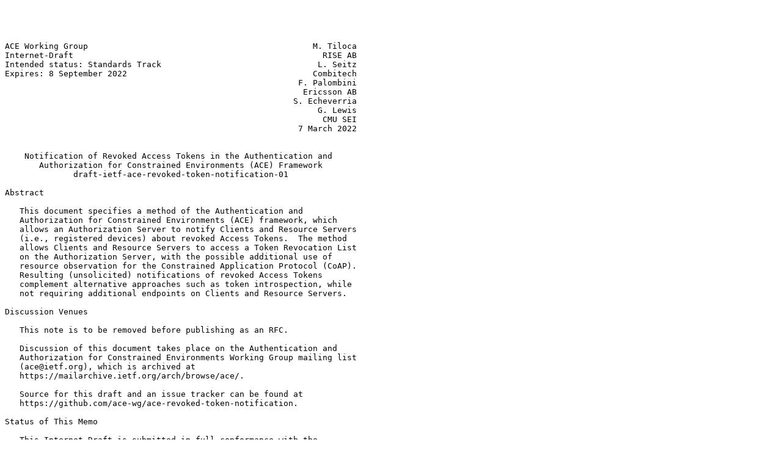

--- FILE ---
content_type: text/plain
request_url: http://www.watersprings.org/pub/id/draft-ietf-ace-revoked-token-notification-01.txt
body_size: 20756
content:




ACE Working Group                                              M. Tiloca
Internet-Draft                                                   RISE AB
Intended status: Standards Track                                L. Seitz
Expires: 8 September 2022                                      Combitech
                                                            F. Palombini
                                                             Ericsson AB
                                                           S. Echeverria
                                                                G. Lewis
                                                                 CMU SEI
                                                            7 March 2022


    Notification of Revoked Access Tokens in the Authentication and
       Authorization for Constrained Environments (ACE) Framework
              draft-ietf-ace-revoked-token-notification-01

Abstract

   This document specifies a method of the Authentication and
   Authorization for Constrained Environments (ACE) framework, which
   allows an Authorization Server to notify Clients and Resource Servers
   (i.e., registered devices) about revoked Access Tokens.  The method
   allows Clients and Resource Servers to access a Token Revocation List
   on the Authorization Server, with the possible additional use of
   resource observation for the Constrained Application Protocol (CoAP).
   Resulting (unsolicited) notifications of revoked Access Tokens
   complement alternative approaches such as token introspection, while
   not requiring additional endpoints on Clients and Resource Servers.

Discussion Venues

   This note is to be removed before publishing as an RFC.

   Discussion of this document takes place on the Authentication and
   Authorization for Constrained Environments Working Group mailing list
   (ace@ietf.org), which is archived at
   https://mailarchive.ietf.org/arch/browse/ace/.

   Source for this draft and an issue tracker can be found at
   https://github.com/ace-wg/ace-revoked-token-notification.

Status of This Memo

   This Internet-Draft is submitted in full conformance with the
   provisions of BCP 78 and BCP 79.






Tiloca, et al.          Expires 8 September 2022                [Page 1]

Internet-Draft    Notification of Revoked Tokens in ACE       March 2022


   Internet-Drafts are working documents of the Internet Engineering
   Task Force (IETF).  Note that other groups may also distribute
   working documents as Internet-Drafts.  The list of current Internet-
   Drafts is at https://datatracker.ietf.org/drafts/current/.

   Internet-Drafts are draft documents valid for a maximum of six months
   and may be updated, replaced, or obsoleted by other documents at any
   time.  It is inappropriate to use Internet-Drafts as reference
   material or to cite them other than as "work in progress."

   This Internet-Draft will expire on 8 September 2022.

Copyright Notice

   Copyright (c) 2022 IETF Trust and the persons identified as the
   document authors.  All rights reserved.

   This document is subject to BCP 78 and the IETF Trust's Legal
   Provisions Relating to IETF Documents (https://trustee.ietf.org/
   license-info) in effect on the date of publication of this document.
   Please review these documents carefully, as they describe your rights
   and restrictions with respect to this document.  Code Components
   extracted from this document must include Revised BSD License text as
   described in Section 4.e of the Trust Legal Provisions and are
   provided without warranty as described in the Revised BSD License.

Table of Contents

   1.  Introduction  . . . . . . . . . . . . . . . . . . . . . . . .   3
     1.1.  Terminology . . . . . . . . . . . . . . . . . . . . . . .   4
   2.  Protocol Overview . . . . . . . . . . . . . . . . . . . . . .   6
   3.  Token Hash  . . . . . . . . . . . . . . . . . . . . . . . . .   8
   4.  The TRL Resource  . . . . . . . . . . . . . . . . . . . . . .   9
     4.1.  Update of the TRL Resource  . . . . . . . . . . . . . . .  10
   5.  The TRL Endpoint  . . . . . . . . . . . . . . . . . . . . . .  10
   6.  Full Query of the TRL . . . . . . . . . . . . . . . . . . . .  11
   7.  Diff Query of the TRL . . . . . . . . . . . . . . . . . . . .  12
   8.  Upon Registration . . . . . . . . . . . . . . . . . . . . . .  14
   9.  Notification of Revoked Tokens  . . . . . . . . . . . . . . .  15
   10. Interaction Examples  . . . . . . . . . . . . . . . . . . . .  16
     10.1.  Full Query with Observation  . . . . . . . . . . . . . .  17
     10.2.  Diff Query with Observation  . . . . . . . . . . . . . .  18
     10.3.  Full Query with Observation and Additional Diff Query  .  20
   11. ACE Token Revocation List Parameters  . . . . . . . . . . . .  23
   12. ACE Token Revocation List Error Identifiers . . . . . . . . .  23
   13. Security Considerations . . . . . . . . . . . . . . . . . . .  24
   14. IANA Considerations . . . . . . . . . . . . . . . . . . . . .  25
     14.1.  Media Type Registrations . . . . . . . . . . . . . . . .  25



Tiloca, et al.          Expires 8 September 2022                [Page 2]

Internet-Draft    Notification of Revoked Tokens in ACE       March 2022


     14.2.  CoAP Content-Formats Registry  . . . . . . . . . . . . .  26
     14.3.  ACE Token Revocation List Parameters Registry  . . . . .  26
     14.4.  ACE Token Revocation List Errors . . . . . . . . . . . .  27
     14.5.  Expert Review Instructions . . . . . . . . . . . . . . .  28
   15. References  . . . . . . . . . . . . . . . . . . . . . . . . .  28
     15.1.  Normative References . . . . . . . . . . . . . . . . . .  28
     15.2.  Informative References . . . . . . . . . . . . . . . . .  30
   Appendix A.  On using the Series Transfer Pattern . . . . . . . .  30
   Appendix B.  Usage of the "Cursor" Pattern  . . . . . . . . . . .  32
     B.1.  Full Query Request  . . . . . . . . . . . . . . . . . . .  33
     B.2.  Full Query Response . . . . . . . . . . . . . . . . . . .  33
     B.3.  Diff Query Request  . . . . . . . . . . . . . . . . . . .  33
     B.4.  Diff Query Response . . . . . . . . . . . . . . . . . . .  34
       B.4.1.  Empty Collection  . . . . . . . . . . . . . . . . . .  34
       B.4.2.  Cursor Not Specified in the Diff Query Request  . . .  34
       B.4.3.  Cursor Specified in the Diff Query Request  . . . . .  35
   Appendix C.  Document Updates . . . . . . . . . . . . . . . . . .  38
     C.1.  Version -00 to -01  . . . . . . . . . . . . . . . . . . .  38
   Acknowledgments . . . . . . . . . . . . . . . . . . . . . . . . .  38
   Authors' Addresses  . . . . . . . . . . . . . . . . . . . . . . .  38

1.  Introduction

   Authentication and Authorization for Constrained Environments (ACE)
   [I-D.ietf-ace-oauth-authz] is a framework that enforces access
   control on IoT devices acting as Resource Servers.  In order to use
   ACE, both Clients and Resource Servers have to register with an
   Authorization Server and become a registered device.  Once
   registered, a Client can send a request to the Authorization Server,
   to obtain an Access Token for a Resource Server.  For a Client to
   access the Resource Server, the Client must present the issued Access
   Token at the Resource Server, which then validates it before storing
   it (see Section 5.10.1.1 of [I-D.ietf-ace-oauth-authz]).

   Even though Access Tokens have expiration times, there are
   circumstances by which an Access Token may need to be revoked before
   its expiration time, such as: (1) a registered device has been
   compromised, or is suspected of being compromised; (2) a registered
   device is decommissioned; (3) there has been a change in the ACE
   profile for a registered device; (4) there has been a change in
   access policies for a registered device; and (5) there has been a
   change in the outcome of policy evaluation for a registered device
   (e.g., if policy assessment depends on dynamic conditions in the
   execution environment, the user context, or the resource
   utilization).






Tiloca, et al.          Expires 8 September 2022                [Page 3]

Internet-Draft    Notification of Revoked Tokens in ACE       March 2022


   As discussed in Section 6.1 of [I-D.ietf-ace-oauth-authz], only
   client-initiated revocation is currently specified [RFC7009] for
   OAuth 2.0 [RFC6749], based on the assumption that Access Tokens in
   OAuth are issued with a relatively short lifetime.  However, this is
   not expected to be the case for constrained, intermittently connected
   devices, that need Access Tokens with relatively long lifetimes.

   This document specifies a method for allowing registered devices to
   access and possibly subscribe to a Token Revocation List (TRL)
   resource on the Authorization Server, in order to obtain an updated
   list of revoked, but yet not expired, pertaining Access Tokens.  In
   particular, registered devices can subscribe to the TRL at the
   Authorization Server by using resource observation [RFC7641] for the
   Constrained Application Protocol (CoAP) [RFC7252].

   Unlike in the case of token introspection (see Section 5.9 of
   [I-D.ietf-ace-oauth-authz]), a registered device does not provide an
   owned Access Token to the Authorization Server for inquiring about
   its current state.  Instead, registered devices simply obtain an
   updated list of revoked, but yet not expired, pertaining Access
   Tokens, as efficiently identified by corresponding hash values.

   The benefits of this method are that it complements token
   introspection, and it does not require any additional endpoints on
   the registered devices.  The only additional requirements for
   registered devices are a request/response interaction with the
   Authorization Server to access and possibly subscribe to the TRL (see
   Section 2), and the lightweight computation of hash values to use as
   Token identifiers (see Section 3).

1.1.  Terminology

   The key words "MUST", "MUST NOT", "REQUIRED", "SHALL", "SHALL NOT",
   "SHOULD", "SHOULD NOT", "RECOMMENDED", "NOT RECOMMENDED", "MAY", and
   "OPTIONAL" in this document are to be interpreted as described in BCP
   14 [RFC2119] [RFC8174] when, and only when, they appear in all
   capitals, as shown here.

   Readers are expected to be familiar with the terms and concepts
   described in the ACE framework for Authentication and Authorization
   [I-D.ietf-ace-oauth-authz], as well as with terms and concepts
   related to CBOR Web Tokens (CWTs) [RFC8392], and JSON Web Tokens
   (JWTs) [RFC7519].  The terminology for entities in the considered
   architecture is defined in OAuth 2.0 [RFC6749].  In particular, this
   includes Client, Resource Server, and Authorization Server.






Tiloca, et al.          Expires 8 September 2022                [Page 4]

Internet-Draft    Notification of Revoked Tokens in ACE       March 2022


   Readers are also expected to be familiar with the terms and concepts
   related to CBOR [RFC8949], JSON [RFC8259], the CoAP protocol
   [RFC7252], CoAP Observe [RFC7641], and the use of hash functions to
   name objects as defined in [RFC6920].

   Note that, unless otherwise indicated, the term "endpoint" is used
   here following its OAuth definition, aimed at denoting resources such
   as /token and /introspect at the Authorization Server, and /authz-
   info at the Resource Server.  This document does not use the CoAP
   definition of "endpoint", which is "An entity participating in the
   CoAP protocol."

   This specification also refers to the following terminology.

   *  Token hash: identifier of an Access Token, in binary format
      encoding.  The token hash has no relation to other possibly used
      token identifiers, such as the "cti" (CWT ID) claim of CBOR Web
      Tokens (CWTs) [RFC8392].

   *  Token Revocation List (TRL): a collection of token hashes such
      that the corresponding Access Tokens have been revoked but are not
      expired yet.

   *  TRL resource: a resource on the Authorization Server, with a TRL
      as its representation.

   *  TRL endpoint: an endpoint at the Authorization Server associated
      with the TRL resource.  The default name of the TRL endpoint in a
      url-path is '/revoke/trl'.  Implementations are not required to
      use this name, and can define their own instead.

   *  Registered device: a device registered at the Authorization
      Server, i.e., as a Client, or a Resource Server, or both.  A
      registered device acts as a caller of the TRL endpoint.

   *  Administrator: entity authorized to get full access to the TRL at
      the Authorization Server, and acting as a caller of the TRL
      endpoint.  An administrator is not necessarily a registered device
      as defined above, i.e., a Client requesting Access Tokens or a
      Resource Server consuming Access Tokens.  How the administrator
      authorization is established and verified is out of the scope of
      this specification.

   *  Pertaining Access Token:

      -  With reference to an administrator, an Access Token issued by
         the Authorization Server.




Tiloca, et al.          Expires 8 September 2022                [Page 5]

Internet-Draft    Notification of Revoked Tokens in ACE       March 2022


      -  With reference to a registered device, an Access Token intended
         to be owned by that device.  An Access Token pertains to a
         Client if the Authorization Server has issued the Access Token
         and provided it to that Client.  An Access Token pertains to a
         Resource Server if the Authorization Server has issued the
         Access Token to be consumed by that Resource Server.

2.  Protocol Overview

   This protocol defines how a CoAP-based Authorization Server informs
   Clients and Resource Servers, i.e., registered devices, about
   pertaining revoked Access Tokens.  How the relationship between a
   registered device and the Authorization Server is established is out
   of the scope of this specification.

   At a high level, the steps of this protocol are as follows.

   *  Upon startup, the Authorization Server creates a single TRL
      resource.  At any point in time, the TRL resource represents the
      list of all revoked Access Tokens issued by the Authorization
      Server that are not expired yet.

   *  When a device registers at the Authorization Server, it also
      receives the url-path to the TRL resource.

      After the registration procedure is finished, the registered
      device can send an Observation Request to the TRL resource as
      described in [RFC7641], i.e., a GET request with an Observe option
      set to 0 (register).  By doing so, the registered device
      effectively subscribes to the TRL resource, as interested to
      receive notifications about its update.  Upon receiving the
      request, the Authorization Server adds the registered device to
      the list of observers of the TRL resource.

      At any time, the registered device can send a GET request to the
      TRL endpoint.  When doing so, it can request for: the current list
      of pertaining revoked Access Tokens (see Section 6); or the most
      recent TRL updates occurred over the list of pertaining revoked
      Access Tokens (see Section 7).  In either case, the registered
      device may especially rely on an Observation Request for
      subscribing to the TRL resource as discussed above.

   *  When an Access Token is revoked, the Authorization Server adds the
      corresponding token hash to the TRL.  Also, when a revoked Access
      Token eventually expires, the Authorization Server removes the
      corresponding token hash from the TRL.





Tiloca, et al.          Expires 8 September 2022                [Page 6]

Internet-Draft    Notification of Revoked Tokens in ACE       March 2022


      In either case, after updating the TRL, the Authorization Server
      sends Observe Notifications as per [RFC7641].  That is, an Observe
      Notification is sent to each registered device subscribed to the
      TRL resource and to which the Access Token pertains.

      Depending on the specific subscription established through the
      observation request, the notification provides the current updated
      list of revoked Access Tokens in the portion of the TRL pertaining
      to that device (see Section 6), or rather the most recent TRL
      updates occurred over that list of pertaining revoked Access
      Tokens (see Section 7).

      Further Observe Notifications may be sent, consistently with
      ongoing additional observations of the TRL resource.

   *  An administrator can access and subscribe to the TRL like a
      registered device, while getting the full updated representation
      of the TRL.

   Figure 1 shows a high-level overview of the service provided by this
   protocol.  In particular, it shows the Observe Notifications sent by
   the Authorization Server to one administrator and four registered
   devices, upon revocation of the issued Access Tokens t1, t2 and t3,
   with token hash th1, th2 and th3, respectively.  Each dotted line
   associated with a pair of registered devices indicates the Access
   Token that they both own.

                       +----------------------+
                       | Authorization Server |
                       +-----------o----------+
                       revoke/trl  |  TRL: {th1,th2,th3}
                                   |
    +-----------------+------------+------------+------------+
    |                 |            |            |            |
    | th1,th2,th3     | th1,th2    | th1        | th3        | th2,th3
    v                 v            v            v            v
   +---------------+ +----------+ +----------+ +----------+ +----------+
   | Administrator | | Client 1 | | Resource | | Client 2 | | Resource |
   |               | |          | | Server 1 | |          | | Server 2 |
   +---------------+ +----------+ +----------+ +----------+ +----------+
                        :    :        :           :            :    :
                        :    :   t1   :           :     t3     :    :
                        :    :........:           :............:    :
                        :                   t2                      :
                        :...........................................:

                        Figure 1: Protocol Overview




Tiloca, et al.          Expires 8 September 2022                [Page 7]

Internet-Draft    Notification of Revoked Tokens in ACE       March 2022


   Section 10 provides examples of the protocol flow and message
   exchange between the Authorization Server and a registered device.

3.  Token Hash

   The token hash of an Access Token is computed as follows.

   1.  The Authorization Server defines ENCODED_TOKEN, as the content of
       the 'access_token' parameter in the Authorization Server response
       (see Section 5.8.2 of [I-D.ietf-ace-oauth-authz]), where the
       Access Token was included and provided to the requesting Client.

       Note that the content of the 'access_token' parameter is either:

       *  A CBOR byte string, if the Access Token was transported using
          CBOR.  With reference to the example in Figure 2, and assuming
          the string's length in bytes to be 119 (i.e., 0x77 in
          hexadecimal), then ENCODED_TOKEN takes the bytes {0x58 0x77
          0xd0 0x83 0x44 0xa1 ...}, i.e., the raw content of the
          parameter 'access_token'.

       *  A text string, if the Access Token was transported using JSON.
          With reference to the example in Figure 3, ENCODED_TOKEN takes
          "2YotnFZFEjr1zCsicMWpAA", i.e., the raw content of the
          parameter 'access_token'.

   2.  The Authorization Server defines HASH_INPUT as follows.

       *  If CBOR was used to transport the Access Token (as a CWT or
          JWT), HASH_INPUT takes the same value of ENCODED_TOKEN.

       *  If JSON was used to transport the Access Token (as a CWT or
          JWT), HASH_INPUT takes the serialization of ENCODED_TOKEN.

          In either case, HASH_INPUT results in the binary
          representation of the content of the 'access_token' parameter
          from the Authorization Server response.

   3.  The Authorization Server generates a hash value of HASH_INPUT as
       per Section 6 of [RFC6920].  The resulting output in binary
       format is used as the token hash.  Note that the used binary
       format embeds the identifier of the used hash function, in the
       first byte of the computed token hash.

       The specifically used hash function MUST be collision-resistant
       on byte-strings, and MUST be selected from the "Named Information
       Hash Algorithm" Registry [Named.Information.Hash.Algorithm].




Tiloca, et al.          Expires 8 September 2022                [Page 8]

Internet-Draft    Notification of Revoked Tokens in ACE       March 2022


       The Authorization Server specifies the used hash function to
       registered devices during their registration procedure (see
       Section 8).

   2.01 Created
   Content-Format: application/ace+cbor
   Max-Age: 85800
   Payload:
   {
      access_token : h'd08344a1...'
      (remainder of the Access Token omitted for brevity)
      token_type : pop,
      expires_in : 86400,
      profile    : coap_dtls,
      (remainder of the response omitted for brevity)
   }

       Figure 2: Example of Authorization Server response using CBOR

   HTTP/1.1 200 OK
   Content-Type: application/json
   Cache-Control: no-store
   Pragma: no-cache
   Payload:
   {
      "access_token" : "2YotnFZFEjr1zCsicMWpAA"
      (remainder of the Access Token omitted for brevity)
      "token_type" : "pop",
      "expires_in" : 86400,
      "profile"    : "coap_dtls",
      (remainder of the response omitted for brevity)
   }

       Figure 3: Example of Authorization Server response using JSON

4.  The TRL Resource

   Upon startup, the Authorization Server creates a single TRL resource,
   encoded as a CBOR array.

   Each element of the array is a CBOR byte string, with value the token
   hash of an Access Token.  The order of the token hashes in the CBOR
   array is irrelevant, and the CBOR array MUST be treated as a set in
   which the order has no significant meaning.

   The TRL is initialized as empty, i.e., the initial content of the TRL
   resource representation MUST be an empty CBOR array.




Tiloca, et al.          Expires 8 September 2022                [Page 9]

Internet-Draft    Notification of Revoked Tokens in ACE       March 2022


4.1.  Update of the TRL Resource

   The Authorization Server updates the TRL in the following two cases.

   *  When a non-expired Access Token is revoked, the token hash of the
      Access Token is added to the TRL resource representation.  That
      is, a CBOR byte string with the token hash as its value is added
      to the CBOR array used as TRL resource representation.

   *  When a revoked Access Token expires, the token hash of the Access
      Token is removed from the TRL resource representation.  That is,
      the CBOR byte string with the token hash as its value is removed
      from the CBOR array used as TRL resource representation.

5.  The TRL Endpoint

   Consistent with Section 6.5 of [I-D.ietf-ace-oauth-authz], all
   communications between a caller of the TRL endpoint and the
   Authorization Server MUST be encrypted, as well as integrity and
   replay protected.  Furthermore, responses from the Authorization
   Server to the caller MUST be bound to the caller's request.

   The Authorization Server MUST implement measures to prevent access to
   the TRL endpoint by entities other than registered devices and
   authorized administrators.

   The TRL endpoint supports only the GET method, and allows two types
   of query of the TRL.

   *  Full query: the Authorization Server returns the token hashes of
      the revoked Access Tokens currently in the TRL and pertaining to
      the requester.  The Authorization Server MUST support this type of
      query.  The processing of a full query and the related response
      format are defined in Section 6.

   *  Diff query: the Authorization Server returns a list of diff
      entries.  Each diff entry is related to one of the most recent
      updates, in the portion of the TRL pertaining to the requester.
      The Authorization Server MAY support this type of query.

      The entry associated with one of such updates contains a list of
      token hashes, such that: i) the corresponding revoked Access
      Tokens pertain to the requester; and ii) they were added to or
      removed from the TRL at that update.  The processing of a diff
      query and the related response format are defined in Section 7.






Tiloca, et al.          Expires 8 September 2022               [Page 10]

Internet-Draft    Notification of Revoked Tokens in ACE       March 2022


   The TRL endpoint allows the following query parameters in a GET
   request.  The Authorization Server MUST silently ignore unknown query
   parameters.

   *  'pmax': if included, it follows the semantics defined in
      Section 3.2.2 of [I-D.ietf-core-conditional-attributes].  This
      query parameter is relevant only in case the GET request is
      specifically an Observation Request, i.e., if it includes the CoAP
      Observe option set to 0 (register).  In such a case, this
      parameter indicates the maximum time, in seconds, between two
      consecutive notifications for the observation in question,
      regardless whether the TRL resource has changed or not.

      If the Observation Request does not include the 'pmax' parameter,
      the maximum time to consider is up to the Authorization Server.
      If the Observation Request includes the 'pmax' parameter, its
      value MUST be greater than zero, otherwise the Authorization
      Server MUST return a 4.00 (Bad Request) response.

      If the GET request is not an Observation Request, the
      Authorization Server MUST ignore the 'pmax' parameter, in case
      this is included.

   *  'diff': if included, it indicates to perform a diff query of the
      TRL (see Section 7).  Its value MUST be either:

      -  the integer 0, indicating that a (notification) response should
         include as many diff entries as the Authorization Server can
         provide in the response; or

      -  a positive integer greater than 0, indicating the maximum
         number of diff entries that a (notification) response should
         include.

      If the Authorization Server does not support diff queries, it
      ignores the query parameter 'diff' when present in the GET request
      and proceeds like when processing a full query of the TRL (see
      Section 6).

6.  Full Query of the TRL

   In order to produce a (notification) response to a GET request asking
   for a full query of the TRL, the Authorization Server performs the
   following actions.

   1.  From the current TRL resource representation, the Authorization
       Server builds a set HASHES, such that:




Tiloca, et al.          Expires 8 September 2022               [Page 11]

Internet-Draft    Notification of Revoked Tokens in ACE       March 2022


       *  If the requester is a registered device, HASHES specifies the
          token hashes of the Access Tokens pertaining to that
          registered device.  The Authorization Server can use the
          authenticated identity of the registered device to perform the
          necessary filtering on the TRL resource representation.

       *  If the requester is an administrator, HASHES specifies all the
          token hashes in the current TRL resource representation.

   2.  The Authorization Server sends a 2.05 (Content) Response to the
       requester, with a CBOR array 'full-set' as payload.  Each element
       of the array specifies one of the token hashes from the set
       HASHES, encoded as a CBOR byte string.

       The order of the token hashes in the CBOR array is irrelevant,
       i.e., the CBOR array MUST be treated as a set in which the order
       has no significant meaning.

   The CDDL definition [RFC8610] of the CBOR array 'full-set' specified
   as payload in the response from the Authorization Server is provided
   below.

      token-hash = bytes
      full-set = [* token-hash]

       Figure 4: CDDL definition of the response payload following a
                   Full Query request to the TRL endpoint

7.  Diff Query of the TRL

   In order to produce a (notification) response to a GET request asking
   for a diff query of the TRL, the Authorization Server performs the
   following actions.

   1.  The Authorization Server defines the positive integer NUM.  If
       the value N specified in the query parameter 'diff' in the GET
       request is equal to 0 or greater than a pre-defined positive
       integer N_MAX, then NUM takes the value of N_MAX.  Otherwise, NUM
       takes N.

   2.  The Authorization Server prepares U = min(NUM, SIZE) diff
       entries, where SIZE <= N_MAX is the number of TRL updates
       pertaining to the requester and currently stored at the
       Authorization Server.  That is, the diff entries are related to
       the U most recent TRL updates pertaining to the requester.  In
       particular, the first entry refers to the most recent of such
       updates, the second entry refers to the second from last of such
       updates, and so on.



Tiloca, et al.          Expires 8 September 2022               [Page 12]

Internet-Draft    Notification of Revoked Tokens in ACE       March 2022


       Each diff entry is a CBOR array 'diff-entry', which includes the
       following two elements.

       *  The first element is a CBOR array 'removed'.  Each element of
          the array is a CBOR byte string, with value the token hash of
          an Access Token such that: it pertained to the requester; and
          it was removed from the TRL during the update associated with
          the diff entry.

       *  The second element is a CBOR array 'added'.  Each element of
          the array is a CBOR byte string, with value the token hash of
          an Access Token such that: it pertains to the requester; and
          it was added to the TRL during the update associated with the
          diff entry.

       The order of the token hashes in the CBOR arrays 'removed' and
       'added' is irrelevant.  That is, the CBOR arrays 'removed' and
       'added' MUST be treated as a set in which the order of elements
       has no significant meaning.

   3.  The Authorization Server prepares a 2.05 (Content) Response for
       the requester, with a CBOR array 'diff-set' of U elements as
       payload.  Each element of the CBOR array 'diff-set' specifies one
       of the CBOR arrays 'diff-entry' prepared at step 2 as diff
       entries.

       Within the CBOR array 'diff-set', the CBOR arrays 'diff-entry'
       MUST be sorted to reflect the corresponding updates to the TRL in
       reverse chronological order.  That is, the first 'diff-entry'
       element of 'diff-set' relates to the most recent update to the
       portion of the TRL pertaining to the requester.  The second
       'diff-entry' element of 'diff-set' relates to the second from
       last most recent update to that portion, and so on.

   The CDDL definition [RFC8610] of the CBOR array 'diff-set' specified
   as payload in the response from the Authorization Server is provided
   below.

      token-hash = bytes
      trl-patch = [* token-hash]
      diff-entry = [removed: trl-patch, added: trl-patch]
      diff-set = [* diff-entry]

       Figure 5: CDDL definition of the response payload following a
                   Diff Query request to the TRL endpoint

   If the Authorization Server supports diff queries:




Tiloca, et al.          Expires 8 September 2022               [Page 13]

Internet-Draft    Notification of Revoked Tokens in ACE       March 2022


   *  The Authorization Server MUST return a 4.00 (Bad Request) response
      in case the query parameter 'diff' of the GET request specifies a
      value other than 0 or than a positive integer.

      The response MUST have Content-Format "application/ace-trl+cbor".
      The payload of the response is a CBOR map, which MUST include the
      'error' field with value 0 ("Invalid parameter value") and MAY
      include the 'error_description' field to provide additional
      context.

   *  The Authorization Server MUST keep track of N_MAX most recent
      updates to the portion of the TRL that pertains to each caller of
      the TRL endpoint.  The particular method to achieve this is
      implementation-specific.

   *  When SIZE is equal to N_MAX, and a new TRL update occurs as
      pertaining to a registered device, the Authorization Server MUST
      first delete the oldest stored update for that device, before
      storing this latest update as the most recent one for that device.

   *  The Authorization Server SHOULD provide registered devices and
      administrators with the value of N_MAX, upon their registration
      (see Section 8).

   Appendix A discusses how performing a diff query of the TRL is in
   fact a usage example of the Series Transfer Pattern defined in
   [I-D.bormann-t2trg-stp].

   Appendix B discusses how the execution of a diff query of the TRL can
   be further improved by using the "Cursor" pattern defined in
   Section 3.3 of [I-D.bormann-t2trg-stp].

8.  Upon Registration

   During the registration process at the Authorization Server, an
   administrator or a registered device receives the following
   information as part of the registration response.

   *  The url-path to the TRL endpoint at the Authorization Server.

   *  The hash function used to compute token hashes.  This is specified
      as an integer or a text string, taking value from the "ID" or
      "Hash Name String" column of the "Named Information Hash
      Algorithm" Registry [Named.Information.Hash.Algorithm],
      respectively.

   *  Optionally, a positive integer N_MAX, if the Authorization Server
      supports diff queries of the TRL resource (see Section 7).



Tiloca, et al.          Expires 8 September 2022               [Page 14]

Internet-Draft    Notification of Revoked Tokens in ACE       March 2022


   After the registration procedure is finished, the administrator or
   registered device can send a GET request to the TRL resource,
   including the CoAP Observe option set to 0 (register), in order to
   start an observation of the TRL resource at the Authorization Server
   as per Section 3.1 of [RFC7641].  The GET request can express the
   wish for a full query (see Section 6) or a diff query (see Section 7)
   of the TRL.

   In case the request is successfully processed, the Authorization
   Server replies with a response specifying the CoAP response code 2.05
   (Content) and including the CoAP Observe option.  The payload of the
   response is formatted as defined in Section 6 or in Section 7, in
   case the GET yielded the execution of a full query or a diff query of
   the TRL, respectively.

   Further details about the registration process at the Authorization
   Server are out of scope for this specification.  Note that the
   registration process is also out of the scope of the ACE framework
   for Authentication and Authorization (see Section 5.5 of
   [I-D.ietf-ace-oauth-authz]).

9.  Notification of Revoked Tokens

   When the TRL is updated (see Section 4.1), the Authorization Server
   sends Observe Notifications to the observers of the TRL resource.
   Observe Notifications are sent as per Section 4.2 of [RFC7641].

   If the 'pmax' query parameter was specified in the Observation
   Request starting an observation (see Section 5), the Authorization
   Server might accordingly send additional Observe Notifications to the
   associated observer.  That is, the Authorization Server ensures that
   no more than pmax seconds elapse between two consecutive
   notifications sent to that observer, regardless whether the TRL
   resource has changed or not.  If the 'pmax' query parameter was not
   specified in the Observation Request, a possible maximum time to
   consider is up to the Authorization Server.

   The payload of each Observe Notification is formatted as defined in
   Section 6 or in Section 7, in case the original Observation Request
   yielded the execution of a full query or a diff query of the TRL,
   respectively.

   Furthermore, an administrator or a registered device can send
   additional GET requests to the TRL endpoint at any time, in order to
   retrieve the token hashes of the pertaining revoked Access Tokens.
   When doing so, the caller of the TRL endpoint can perform a full
   query (see Section 6) or a diff query (see Section 7).




Tiloca, et al.          Expires 8 September 2022               [Page 15]

Internet-Draft    Notification of Revoked Tokens in ACE       March 2022


   When receiving a response from the TRL endpoint, a registered device
   MUST expunge every stored Access Token associated with a token hash
   specified in the response.

   When a Resource Server RS receives a response from the TRL endpoint
   specifying the token hash H associated with a certain revoked Access
   Token, the RS might not have received and stored that Access Token
   yet.  This occurs if the Access Token is revoked before it is
   successfully posted to the Authorization Information Endpoint at the
   RS (see Section 5.10.1 of [I-D.ietf-ace-oauth-authz]).  Such a delay
   can be due, for example, to messages that get lost in transmission,
   or rather to the Client experiencing failures in sending or
   deliberately holding the Access Token back.

   In such a case, the RS performs the following actions.

   *  The RS MUST store the token hash H, until gaining knowledge that
      the associated revoked Access Token is also expired.

      This can happen when receiving a subsequent response from the TRL
      endpoint (i.e., indicating that the token hash is not in the TRL
      portion pertaining to the RS anymore), or when the Access Token is
      posted to the Authorization Information Endpoint and is found to
      be expired based on its 'exp' claim [RFC7519], if included.

   *  The RS MUST NOT accept as valid and store an Access Token posted
      to the Authorization Information Endpoint, if the corresponding
      token hash H is among the stored ones.

10.  Interaction Examples

   This section provides examples of interactions between a Resource
   Server RS as a registered device and an Authorization Server AS.  The
   Authorization Server supports both full query and diff query of the
   TRL, as defined in Section 6 and Section 7, respectively.

   The details of the registration process are omitted, but it is
   assumed that the Resource Server sends an unspecified payload to the
   Authorization Server, which replies with a 2.01 (Created) response.

   The payload of the registration response is a CBOR map, which
   includes the following entries:

   *  a "trl_path" parameter, specifying the path of the TRL resource;

   *  a "trl_hash" parameter, specifying the hash function used to
      computed token hashes as defined in Section 3;




Tiloca, et al.          Expires 8 September 2022               [Page 16]

Internet-Draft    Notification of Revoked Tokens in ACE       March 2022


   *  an "n_max" parameter, specifying the value of N_MAX, i.e., the
      maximum number of TRL updates pertaining to each registered device
      that the Authorization Server retains for that device (see
      Section 7);

   *  possible further parameters related to the registration process.

   Furthermore, 'h(x)' refers to the hash function used to compute the
   token hashes, as defined in Section 3 of this specification and
   according to [RFC6920].  Assuming the usage of CWTs transported in
   CBOR, 'bstr.h(t1)' and 'bstr.h(t2)' denote the byte-string
   representations of the token hashes for the Access Tokens t1 and t2,
   respectively.

10.1.  Full Query with Observation

   Figure 6 shows an interaction example considering a CoAP observation
   and a full query of the TRL.

                 RS                                     AS
                 |                                       |
                 | Registration: POST                    |
                 +-------------------------------------->|
                 |                                       |
                 |<--------------------------------------+
                 |        2.01 CREATED                   |
                 |         Payload: {                    |
                 |          ...                          |
                 |            "trl_path" = "revoke/trl", |
                 |            "trl_hash" = "sha-256",    |
                 |            "n_max" = 10               |
                 |         }                             |
                 |                                       |
                 | GET Observe: 0                        |
                 |  coap://example.as.com/revoke/trl/    |
                 +-------------------------------------->|
                 |                                       |
                 |<--------------------------------------+
                 |              2.05 CONTENT Observe: 42 |
                 |               Payload: []             |
                 |                   .                   |
                 |                   .                   |
                 |                   .                   |
                 |                                       |
                 |    (Access Tokens t1 and t2 issued    |
                 |   and successfully submitted to RS)   |
                 |                   .                   |
                 |                   .                   |



Tiloca, et al.          Expires 8 September 2022               [Page 17]

Internet-Draft    Notification of Revoked Tokens in ACE       March 2022


                 |                   .                   |
                 |                                       |
                 |                                       |
                 |     (Access Token t1 is revoked)      |
                 |                                       |
                 |<--------------------------------------+
                 |              2.05 CONTENT Observe: 53 |
                 |               Payload: [bstr.h(t1)]   |
                 |                   .                   |
                 |                   .                   |
                 |                   .                   |
                 |                                       |
                 |     (Access Token t2 is revoked)      |
                 |                                       |
                 |<--------------------------------------+
                 |              2.05 CONTENT Observe: 64 |
                 |               Payload: [bstr.h(t1),   |
                 |                         bstr.h(t2)]   |
                 |                   .                   |
                 |                   .                   |
                 |                   .                   |
                 |                                       |
                 |       (Access Token t1 expires)       |
                 |                                       |
                 |<--------------------------------------+
                 |              2.05 CONTENT Observe: 75 |
                 |               Payload: [bstr.h(t2)]   |
                 |                   .                   |
                 |                   .                   |
                 |                   .                   |
                 |                                       |
                 |       (Access Token t2 expires)       |
                 |                                       |
                 |<--------------------------------------+
                 |              2.05 CONTENT Observe: 86 |
                 |               Payload: []             |
                 |                                       |

           Figure 6: Interaction for Full Query with Observation

10.2.  Diff Query with Observation

   Figure 7 shows an interaction example considering a CoAP observation
   and a diff query of the TRL.

   The Resource Server indicates N=3 as value of the query parameter
   "diff", i.e., as the maximum number of diff entries to be specified
   in a response from the Authorization Server.



Tiloca, et al.          Expires 8 September 2022               [Page 18]

Internet-Draft    Notification of Revoked Tokens in ACE       March 2022


             RS                                            AS
             |                                              |
             | Registration: POST                           |
             +--------------------------------------------->|
             |                                              |
             |<---------------------------------------------+
             |               2.01 CREATED                   |
             |                Payload: {                    |
             |                   ...                        |
             |                   "trl_path" = "revoke/trl", |
             |                   "trl_hash" = "sha-256",    |
             |                   "n_max" = 10               |
             |                }                             |
             |                                              |
             | GET Observe: 0                               |
             |  coap://example.as.com/revoke/trl?diff=3     |
             +--------------------------------------------->|
             |                                              |
             |<---------------------------------------------+
             |                     2.05 CONTENT Observe: 42 |
             |                      Payload: []             |
             |                        .                     |
             |                        .                     |
             |                        .                     |
             |                                              |
             |         (Access Tokens t1 and t2 issued      |
             |         and successfully submitted to RS)    |
             |                        .                     |
             |                        .                     |
             |                        .                     |
             |                                              |
             |          (Access Token t1 is revoked)        |
             |                                              |
             |<---------------------------------------------+
             |            2.05 CONTENT Observe: 53          |
             |             Payload: [                       |
             |                        [ [], [bstr.h(t1)] ]  |
             |                      ]                       |
             |                                              |
             |                                              |
             |                        .                     |
             |                        .                     |
             |                        .                     |
             |                                              |
             |          (Access Token t2 is revoked)        |
             |                                              |
             |<---------------------------------------------+
             |            2.05 CONTENT Observe: 64          |



Tiloca, et al.          Expires 8 September 2022               [Page 19]

Internet-Draft    Notification of Revoked Tokens in ACE       March 2022


             |             Payload: [                       |
             |                        [ [], [bstr.h(t2)] ], |
             |                        [ [], [bstr.h(t1)] ]  |
             |                      ]                       |
             |                        .                     |
             |                        .                     |
             |                        .                     |
             |                                              |
             |          (Access Token t1 expires)           |
             |                                              |
             |<---------------------------------------------+
             |            2.05 CONTENT Observe: 75          |
             |             Payload: [                       |
             |                        [ [bstr.h(t1)], [] ], |
             |                        [ [], [bstr.h(t2)] ], |
             |                        [ [], [bstr.h(t1)] ]  |
             |                      ]                       |
             |                        .                     |
             |                        .                     |
             |                        .                     |
             |                                              |
             |          (Access Token t2 expires)           |
             |                                              |
             |<---------------------------------------------+
             |            2.05 CONTENT Observe: 86          |
             |             Payload: [                       |
             |                        [ [bstr.h(t2)], [] ], |
             |                        [ [bstr.h(t1)], [] ], |
             |                        [ [], [bstr.h(t2)] ]  |
             |                      ]                       |
             |                                              |

           Figure 7: Interaction for Diff Query with Observation

10.3.  Full Query with Observation and Additional Diff Query

   Figure 8 shows an interaction example considering a CoAP observation
   and a full query of the TRL.

   The example also considers one of the notifications from the
   Authorization Server to get lost in transmission, and thus not
   reaching the Resource Server.









Tiloca, et al.          Expires 8 September 2022               [Page 20]

Internet-Draft    Notification of Revoked Tokens in ACE       March 2022


   When this happens, and after a waiting time defined by the
   application has elapsed, the Resource Server sends a GET request with
   no Observe Option to the Authorization Server, to perform a diff
   query of the TRL.  The Resource Server indicates N=8 as value of the
   query parameter "diff", i.e., as the maximum number of diff entries
   to be specified in a response from the Authorization Server.

             RS                                            AS
             |                                              |
             | Registration: POST                           |
             +--------------------------------------------->|
             |                                              |
             |<---------------------------------------------+
             |               2.01 CREATED                   |
             |                Payload: {                    |
             |                   ...                        |
             |                   "trl_path" = "revoke/trl", |
             |                   "trl_hash" = "sha-256",    |
             |                   "n_max" = 10               |
             |                }                             |
             |                                              |
             | GET Observe: 0                               |
             |  coap://example.as.com/revoke/trl/           |
             +--------------------------------------------->|
             |                                              |
             |<---------------------------------------------+
             |                     2.05 CONTENT Observe: 42 |
             |                      Payload: []             |
             |                       .                      |
             |                       .                      |
             |                       .                      |
             |                                              |
             |      (Access Tokens t1 and t2 issued         |
             |      and successfully submitted to RS)       |
             |                       .                      |
             |                       .                      |
             |                       .                      |
             |                                              |
             |         (Access Token t1 is revoked)         |
             |                                              |
             |<---------------------------------------------+
             |                     2.05 CONTENT Observe: 53 |
             |                      Payload: [bstr.h(t1)]   |
             |                                              |
             |                       .                      |
             |                       .                      |
             |                       .                      |
             |                                              |



Tiloca, et al.          Expires 8 September 2022               [Page 21]

Internet-Draft    Notification of Revoked Tokens in ACE       March 2022


             |         (Access Token t2 is revoked)         |
             |                                              |
             |<---------------------------------------------+
             |                     2.05 CONTENT Observe: 64 |
             |                      Payload: [bstr.h(t1),   |
             |                                bstr.h(t2)]   |
             |                       .                      |
             |                       .                      |
             |                       .                      |
             |                                              |
             |         (Access Token t1 expires)            |
             |                                              |
             |<---------------------------------------------+
             |                     2.05 CONTENT Observe: 75 |
             |                      Payload: [bstr.h(t2)]   |
             |                        .                     |
             |                        .                     |
             |                        .                     |
             |                                              |
             |         (Access Token t2 expires)            |
             |                                              |
             |       X<-------------------------------------+
             |                     2.05 CONTENT Observe: 86 |
             |                      Payload: []             |
             |                        .                     |
             |                        .                     |
             |                        .                     |
             |                                              |
             |       (Enough time has passed since          |
             |       the latest received notification)      |
             |                                              |
             | GET                                          |
             |  coap://example.as.com/revoke/trl?diff=8     |
             +--------------------------------------------->|
             |                                              |
             |<---------------------------------------------+
             |            2.05 CONTENT                      |
             |             Payload: [                       |
             |                        [ [bstr.h(t2)], [] ], |
             |                        [ [bstr.h(t1)], [] ], |
             |                        [ [], [bstr.h(t2)] ], |
             |                        [ [], [bstr.h(t1)] ]  |
             |                      ]                       |
             |                                              |

    Figure 8: Interaction for Full Query with Observation and Diff Query





Tiloca, et al.          Expires 8 September 2022               [Page 22]

Internet-Draft    Notification of Revoked Tokens in ACE       March 2022


11.  ACE Token Revocation List Parameters

   This specification defines a number of parameters that can be
   transported in the response from the TRL endpoint, when the response
   payload is encoded as a CBOR map.  Note that such a response MUST use
   the Content-Format "application/ace-trl+cbor" defined in Section 14.2
   of this specification.

   The table below summarizes them, and specifies the CBOR value to use
   as abbreviation instead of the full descriptive name.

        +-------------------+------------+-----------------------+
        | Name              | CBOR Value | CBOR Type             |
        +-------------------+------------+-----------------------+
        | full-set          | TBD        | array                 |
        |                   |            |                       |
        +-------------------+------------+-----------------------+
        | cursor            | TBD        | simple value "null" / |
        |                   |            | unsigned integer      |
        +-------------------+------------+-----------------------+
        | diff-set          | TBD        | array                 |
        |                   |            |                       |
        +-------------------+------------+-----------------------+
        | more              | TBD        | simple value "true"   |
        |                   |            | or "false"            |
        +-------------------+------------+-----------------------+
        | error             | TBD        | int                   |
        |                   |            |                       |
        +-------------------+------------+-----------------------+
        | error_description | TBD        | tstr                  |
        |                   |            |                       |
        +-------------------+------------+-----------------------+

       Figure 9: CBOR abbreviations for the ACE Token Revocation List
                                 parameters

12.  ACE Token Revocation List Error Identifiers

   This specification defines a number of values that the Authorization
   Server can include as error identifiers, in the 'error' field of an
   error response from the TRL endpoint.  This applies to error
   responses whose payload is encoded as a CBOR map and whose Content-
   Format is "application/ace-trl+cbor".








Tiloca, et al.          Expires 8 September 2022               [Page 23]

Internet-Draft    Notification of Revoked Tokens in ACE       March 2022


                   +-------+---------------------------+
                   | Value | Description               |
                   +-------+---------------------------+
                   |   0   | Invalid parameter value   |
                   +-------+---------------------------+
                   |   1   | Invalid set of parameters |
                   +-------+---------------------------+
                   |   2   | Out of bound cursor value |
                   +-------+---------------------------+

           Figure 10: ACE Token Revocation List Error Identifiers

13.  Security Considerations

   Security considerations are inherited from the ACE framework for
   Authentication and Authorization [I-D.ietf-ace-oauth-authz], from
   [RFC8392] as to the usage of CWTs, from [RFC7519] as to the usage of
   JWTs, from [RFC7641] as to the usage of CoAP Observe, and from
   [RFC6920] with regard to resource naming through hashes.  The
   following considerations also apply.

   The Authorization Server MUST ensure that each registered device can
   access and retrieve only its pertaining portion of the TRL.  To this
   end, the Authorization Server can perform the required filtering
   based on the authenticated identity of the registered device, i.e., a
   (non-public) identifier that the Authorization Server can securely
   relate to the registered device and the secure association they use
   to communicate.

   Disclosing any information about revoked Access Tokens to entities
   other than the intended registered devices may result in privacy
   concerns.  Therefore, the Authorization Server MUST ensure that,
   other than registered devices accessing their own pertaining portion
   of the TRL, only authorized and authenticated administrators can
   retrieve the full TRL.  To this end, the Authorization Server may
   rely on an access control list or similar.

   If a registered device has many non-expired Access Tokens associated
   with itself that are revoked, the pertaining portion of the TRL could
   grow to a size bigger than what the registered device is prepared to
   handle upon reception, especially if relying on a full query of the
   TRL resource (see Section 6).  This could be exploited by attackers
   to negatively affect the behavior of a registered device.  Issuing
   Access Tokens with not too long expiration time could help reduce the
   size of a TRL, but an Authorization Server SHOULD take measures to
   limit this size.





Tiloca, et al.          Expires 8 September 2022               [Page 24]

Internet-Draft    Notification of Revoked Tokens in ACE       March 2022


   Most of the communication about revoked Access Tokens presented in
   this specification relies on CoAP Observe Notifications sent from the
   Authorization Server to a registered device.  The suppression of
   those notifications by an external attacker that has access to the
   network would prevent registered devices from ever knowing that their
   pertaining Access Tokens have been revoked.  To avoid this, a
   registered device SHOULD NOT rely solely on the CoAP Observe
   notifications.  In particular, a registered device SHOULD also
   regularly poll the Authorization Server for the most current
   information about revoked Access Tokens, by sending GET requests to
   the TRL endpoint according to a related application policy.

14.  IANA Considerations

   RFC EDITOR: Throughout this section, please replace [this document]
   with the RFC number of this specification and remove this note.

   This document has the following actions for IANA.

14.1.  Media Type Registrations

   IANA is asked to register the media type "application/ace-trl+cbor"
   for messages of the protocols defined in this document encoded in
   CBOR.  This registration follows the procedures specified in
   [RFC6838].

   Type name: application

   Subtype name: ace-trl+cbor

   Required parameters: N/A

   Optional parameters: N/A

   Encoding considerations: Must be encoded as CBOR map containing the
   protocol parameters defined in [this document].

   Security considerations: See Section 13 of this document.

   Interoperability considerations: N/A

   Published specification: [this document]

   Applications that use this media type: The type is used by
   Authorization Servers, Clients and Resource Servers that support the
   notification of revoked Access Tokens, according to a Token
   Revocation List maintained by the Authorization Server as specified
   in [this document].



Tiloca, et al.          Expires 8 September 2022               [Page 25]

Internet-Draft    Notification of Revoked Tokens in ACE       March 2022


   Fragment identifier considerations: N/A

   Additional information: N/A

   Person & email address to contact for further information:
   <iesg@ietf.org>

   Intended usage: COMMON

   Restrictions on usage: None

   Author: Marco Tiloca <marco.tiloca@ri.se>

   Change controller: IESG

14.2.  CoAP Content-Formats Registry

   IANA is asked to add the following entry to the "CoAP Content-
   Formats" registry within the "CoRE Parameters" registry group.

   Media Type: application/ace-trl+cbor

   Encoding: -

   ID: TBD

   Reference: [this document]

14.3.  ACE Token Revocation List Parameters Registry

   This specification establishes the "ACE Token Revocation List
   Parameters" IANA registry.  The registry has been created to use the
   "Expert Review" registration procedure [RFC8126].  Expert review
   guidelines are provided in Section 14.5.  It should be noted that, in
   addition to the expert review, some portions of the registry require
   a specification, potentially a Standards Track RFC, to be supplied as
   well.

   The columns of this registry are:

   *  Name: This is a descriptive name that enables easier reference to
      the item.  The name MUST be unique.  It is not used in the
      encoding.

   *  CBOR Value: This is the value used as CBOR abbreviation of the
      item.  These values MUST be unique.  The value can be a positive
      integer or a negative integer.  Different ranges of values use
      different registration policies [RFC8126].  Integer values from



Tiloca, et al.          Expires 8 September 2022               [Page 26]

Internet-Draft    Notification of Revoked Tokens in ACE       March 2022


      -256 to 255 are designated as Standards Action.  Integer values
      from -65536 to -257 and from 256 to 65535 are designated as
      Specification Required.  Integer values greater than 65535 are
      designated as Expert Review.  Integer values less than -65536 are
      marked as Private Use.

   *  CBOR Type: This contains the CBOR type of the item, or a pointer
      to the registry that defines its type, when that depends on
      another item.

   *  Reference: This contains a pointer to the public specification for
      the item.

   This registry has been initially populated by the values in
   Section 11.  The Reference column for all of these entries refers to
   this document.

14.4.  ACE Token Revocation List Errors

   This specification establishes the "ACE Token Revocation List Errors"
   IANA registry.  The registry has been created to use the "Expert
   Review" registration procedure [RFC8126].  Expert review guidelines
   are provided in Section 14.5.  It should be noted that, in addition
   to the expert review, some portions of the registry require a
   specification, potentially a Standards Track RFC, to be supplied as
   well.

   The columns of this registry are:

   *  Value: The value to be used to identify the error.  The value MUST
      be unique.  The value can be a positive integer or a negative
      integer.  Integer values between 0 and 255 are designated as
      Standards Track Document required.  Integer values from 256 to
      65535 are designated as Specification Required.  Integer values
      greater than 65535 are designated as expert review.  Integer
      values less than -65536 are marked as private use.

   *  Description: This field contains a brief description of the error.

   *  Reference: This field contains a pointer to the public
      specification defining the error, if one exists.

   This registry has been initially populated by the values in
   Section 12.  The Reference column for all of these entries refers to
   this document.






Tiloca, et al.          Expires 8 September 2022               [Page 27]

Internet-Draft    Notification of Revoked Tokens in ACE       March 2022


14.5.  Expert Review Instructions

   The IANA registries established in this document is defined as expert
   review.  This section gives some general guidelines for what the
   experts should be looking for, but they are being designated as
   experts for a reason so they should be given substantial latitude.

   Expert reviewers should take into consideration the following points:

   *  Point squatting should be discouraged.  Reviewers are encouraged
      to get sufficient information for registration requests to ensure
      that the usage is not going to duplicate one that is already
      registered and that the point is likely to be used in deployments.
      The zones tagged as private use are intended for testing purposes
      and closed environments, code points in other ranges should not be
      assigned for testing.

   *  Specifications are required for the standards track range of point
      assignment.  Specifications should exist for specification
      required ranges, but early assignment before a specification is
      available is considered to be permissible.  Specifications are
      needed for the first-come, first-serve range if they are expected
      to be used outside of closed environments in an interoperable way.
      When specifications are not provided, the description provided
      needs to have sufficient information to identify what the point is
      being used for.

   *  Experts should take into account the expected usage of fields when
      approving point assignment.  The fact that there is a range for
      standards track documents does not mean that a standards track
      document cannot have points assigned outside of that range.  The
      length of the encoded value should be weighed against how many
      code points of that length are left, the size of device it will be
      used on, and the number of code points left that encode to that
      size.

15.  References

15.1.  Normative References

   [I-D.ietf-ace-oauth-authz]
              Seitz, L., Selander, G., Wahlstroem, E., Erdtman, S., and
              H. Tschofenig, "Authentication and Authorization for
              Constrained Environments (ACE) using the OAuth 2.0
              Framework (ACE-OAuth)", Work in Progress, Internet-Draft,
              draft-ietf-ace-oauth-authz-46, 8 November 2021,
              <https://www.ietf.org/archive/id/draft-ietf-ace-oauth-
              authz-46.txt>.



Tiloca, et al.          Expires 8 September 2022               [Page 28]

Internet-Draft    Notification of Revoked Tokens in ACE       March 2022


   [I-D.ietf-core-conditional-attributes]
              Koster, M., Soloway, A., and B. Silverajan, "Conditional
              Attributes for Constrained RESTful Environments", Work in
              Progress, Internet-Draft, draft-ietf-core-conditional-
              attributes-02, 24 February 2022,
              <https://www.ietf.org/archive/id/draft-ietf-core-
              conditional-attributes-02.txt>.

   [Named.Information.Hash.Algorithm]
              IANA, "Named Information Hash Algorithm",
              <https://www.iana.org/assignments/named-information/named-
              information.xhtml>.

   [RFC2119]  Bradner, S., "Key words for use in RFCs to Indicate
              Requirement Levels", BCP 14, RFC 2119,
              DOI 10.17487/RFC2119, March 1997,
              <https://www.rfc-editor.org/info/rfc2119>.

   [RFC6749]  Hardt, D., Ed., "The OAuth 2.0 Authorization Framework",
              RFC 6749, DOI 10.17487/RFC6749, October 2012,
              <https://www.rfc-editor.org/info/rfc6749>.

   [RFC6838]  Freed, N., Klensin, J., and T. Hansen, "Media Type
              Specifications and Registration Procedures", BCP 13,
              RFC 6838, DOI 10.17487/RFC6838, January 2013,
              <https://www.rfc-editor.org/info/rfc6838>.

   [RFC6920]  Farrell, S., Kutscher, D., Dannewitz, C., Ohlman, B.,
              Keranen, A., and P. Hallam-Baker, "Naming Things with
              Hashes", RFC 6920, DOI 10.17487/RFC6920, April 2013,
              <https://www.rfc-editor.org/info/rfc6920>.

   [RFC7252]  Shelby, Z., Hartke, K., and C. Bormann, "The Constrained
              Application Protocol (CoAP)", RFC 7252,
              DOI 10.17487/RFC7252, June 2014,
              <https://www.rfc-editor.org/info/rfc7252>.

   [RFC7519]  Jones, M., Bradley, J., and N. Sakimura, "JSON Web Token
              (JWT)", RFC 7519, DOI 10.17487/RFC7519, May 2015,
              <https://www.rfc-editor.org/info/rfc7519>.

   [RFC7641]  Hartke, K., "Observing Resources in the Constrained
              Application Protocol (CoAP)", RFC 7641,
              DOI 10.17487/RFC7641, September 2015,
              <https://www.rfc-editor.org/info/rfc7641>.






Tiloca, et al.          Expires 8 September 2022               [Page 29]

Internet-Draft    Notification of Revoked Tokens in ACE       March 2022


   [RFC8126]  Cotton, M., Leiba, B., and T. Narten, "Guidelines for
              Writing an IANA Considerations Section in RFCs", BCP 26,
              RFC 8126, DOI 10.17487/RFC8126, June 2017,
              <https://www.rfc-editor.org/info/rfc8126>.

   [RFC8174]  Leiba, B., "Ambiguity of Uppercase vs Lowercase in RFC
              2119 Key Words", BCP 14, RFC 8174, DOI 10.17487/RFC8174,
              May 2017, <https://www.rfc-editor.org/info/rfc8174>.

   [RFC8259]  Bray, T., Ed., "The JavaScript Object Notation (JSON) Data
              Interchange Format", STD 90, RFC 8259,
              DOI 10.17487/RFC8259, December 2017,
              <https://www.rfc-editor.org/info/rfc8259>.

   [RFC8392]  Jones, M., Wahlstroem, E., Erdtman, S., and H. Tschofenig,
              "CBOR Web Token (CWT)", RFC 8392, DOI 10.17487/RFC8392,
              May 2018, <https://www.rfc-editor.org/info/rfc8392>.

   [RFC8610]  Birkholz, H., Vigano, C., and C. Bormann, "Concise Data
              Definition Language (CDDL): A Notational Convention to
              Express Concise Binary Object Representation (CBOR) and
              JSON Data Structures", RFC 8610, DOI 10.17487/RFC8610,
              June 2019, <https://www.rfc-editor.org/info/rfc8610>.

   [RFC8949]  Bormann, C. and P. Hoffman, "Concise Binary Object
              Representation (CBOR)", STD 94, RFC 8949,
              DOI 10.17487/RFC8949, December 2020,
              <https://www.rfc-editor.org/info/rfc8949>.

15.2.  Informative References

   [I-D.bormann-t2trg-stp]
              Bormann, C. and K. Hartke, "The Series Transfer Pattern
              (STP)", Work in Progress, Internet-Draft, draft-bormann-
              t2trg-stp-03, 7 April 2020,
              <https://www.ietf.org/archive/id/draft-bormann-t2trg-stp-
              03.txt>.

   [RFC7009]  Lodderstedt, T., Ed., Dronia, S., and M. Scurtescu, "OAuth
              2.0 Token Revocation", RFC 7009, DOI 10.17487/RFC7009,
              August 2013, <https://www.rfc-editor.org/info/rfc7009>.

Appendix A.  On using the Series Transfer Pattern

   Performing a diff query of the TRL as specified in Section 7 is a
   usage example of the Series Transfer Pattern defined in
   [I-D.bormann-t2trg-stp].




Tiloca, et al.          Expires 8 September 2022               [Page 30]

Internet-Draft    Notification of Revoked Tokens in ACE       March 2022


   That is, a diff query enables the transfer of a series of TRL
   updates, with the Authorization Server specifying U <= N_MAX diff
   entries as the U most recent updates to the portion of the TRL
   pertaining to a registered device.

   For each registered device, the Authorization Server maintains an
   update collection of maximum N_MAX items.  Each time the TRL changes,
   the Authorization Server performs the following operations for each
   registered device.

   1.  The Authorization Server considers the portion of the TRL
       pertaining to that registered device.  If the TRL portion is not
       affected by this TRL update, the Authorization Server stops the
       processing for that registered device.

   2.  Otherwise, the Authorization Server creates two sets 'trl_patch'
       of token hashes, i.e., one "removed" set and one "added" set, as
       related to this TRL update.

   3.  The Authorization Server fills the two sets with the token hashes
       of the removed and added Access Tokens, respectively, from/to the
       TRL portion from step 1.

   4.  The Authorization Server creates a new series item including the
       two sets from step 3, and adds the series item to the update
       collection associated with the registered device.

   When responding to a diff query request from a registered device (see
   Section 7), 'diff-set' is a subset of the collection associated with
   the requester, where each 'diff_entry' record is a series item from
   that collection.  Note that 'diff-set' specifies the whole current
   collection when the value of U is equal to SIZE, i.e., the current
   number of series items in the collection.

   The value N of the query parameter 'diff' in the GET request allows
   the requester and the Authorization Server to trade the amount of
   provided information with the latency of the information transfer.

   Since the collection associated with each registered device includes
   up to N_MAX series item, the Authorization Server deletes the oldest
   series item when a new one is generated and added to the end of the
   collection, due to a new TRL update pertaining to that registered
   device.  This addresses the question "When can the server decide to
   no longer retain older items?" in Section 3.2 of
   [I-D.bormann-t2trg-stp].






Tiloca, et al.          Expires 8 September 2022               [Page 31]

Internet-Draft    Notification of Revoked Tokens in ACE       March 2022


Appendix B.  Usage of the "Cursor" Pattern

   This section defines how the execution of a diff query of the TRL
   specified in Section 7 can be extended, by using the "Cursor" pattern
   of the Series Transfer Pattern (see Section 3.3 of
   [I-D.bormann-t2trg-stp]).

   [ TODO

   Merge what is defined below into the document body.

   *  What is defined below for "Full Query Response" becomes part of
      the full query processing in the document body.  The successful
      response payload is a CBOR map if the AS supports both the "Diff
      Query" mode and the "Cursor" pattern, or just the CBOR array full-
      set otherwise.

   *  The diff-query processing in the document body becomes as defined
      below for "Diff Query Request" and "Diff Query Response".  The
      successful response payload is a CBOR map if the AS supports both
      the "Diff Query" mode and the "Cursor" pattern, or just the CBOR
      array diff-set otherwise.

   *  An example using also the "Cursor" pattern can be added in
      "Interaction Examples".

   ]

   This has two benefits.  First, the Authorization Server can avoid
   excessively big latencies when several diff entries have to be
   transferred, by delivering one adjacent subset at the time, in
   different diff query responses.  Second, a requester can retrieve
   diff entries associated with TRL updates that, even if not the most
   recent ones, occurred after a TRL update indicated as reference
   point.

   To this end, each series item X in an update collection is also
   associated with an unsigned integer 'index', with value the absolute
   counter of series items added to that collection until and including
   X, minus 1.  That is, the first series item added to a collection has
   'index' with value 0.  Then, the values of 'index' are used as cursor
   information.

   Within an update collection, the unsigned integer LAST_INDEX denotes
   the value of 'index' associated with the latest added series item,
   i.e., the total number of series items added to the collection minus
   1.




Tiloca, et al.          Expires 8 September 2022               [Page 32]

Internet-Draft    Notification of Revoked Tokens in ACE       March 2022


   Furthermore, the Authorization Server defines an unsigned integer
   MAX_DIFF_BATCH <= N_MAX, specifying the maximum number of diff
   entries to be included in a single diff query response.  If
   supporting diff queries, the Authorization Server SHOULD provide
   registered devices and administrators with the value of
   MAX_DIFF_BATCH, upon their registration (see Section 8).

   Finally, the full query and diff query exchanges defined in Section 6
   and Section 7 are extended as follows.

   In particular, successful responses from the TRL endpoint MUST use
   the Content-Format "application/ace-trl+cbor" defined in Section 14.2
   of this specification.

B.1.  Full Query Request

   No changes apply to what is defined in Section 6.

B.2.  Full Query Response

   When sending a 2.05 (Content) response to a full query request (see
   Appendix B.1), the response payload includes a CBOR map with the
   following fields, whose CBOR labels are defined in Section 11.

   *  'full-set': this field MUST include a CBOR array of token hashes.
      The CBOR array is populated and formatted as defined for the CBOR
      array 'full-set' in Section 6.

   *  'cursor': this field MUST include either the CBOR simple value
      "null" (0xf6) or a CBOR unsigned integer.

      The CBOR simple value "null" MUST be used to indicate that there
      are currently no TRL updates pertinent to the requester, i.e., the
      update collection for that requester is empty.  This is the case
      from when the requester registers at the Authorization Server
      until a first update pertaining that requester occurs to the TRL.

      Otherwise, the field MUST include a CBOR unsigned integer,
      encoding the 'index' value of the last series item in the
      collection, as corresponding to the most recent update pertaining
      to the requester occurred to the TRL.

B.3.  Diff Query Request

   In addition to the query parameter 'diff' (see Section 7), the
   requester can specify a query parameter 'cursor', with value an
   unsigned integer.




Tiloca, et al.          Expires 8 September 2022               [Page 33]

Internet-Draft    Notification of Revoked Tokens in ACE       March 2022


   The Authorization Server MUST return a 4.00 (Bad Request) response in
   case the query parameter 'cursor' is present but the query parameter
   'diff' is not present.  The response MUST have Content-Format
   "application/ace-trl+cbor".  The payload of the response is a CBOR
   map, which MUST include the 'error' field with value 1 ("Invalid set
   of parameters") and MAY include the 'error_description' field to
   provide additional context.

B.4.  Diff Query Response

   The Authorization Server composes a response to a diff query request
   (see Appendix B.3) as follows, depending on the parameters specified
   in the request and on the current status of the update collection for
   the requester.

B.4.1.  Empty Collection

   If the collection associated with the requester has no elements, the
   Authorization Server returns a 2.05 (Content) diff query response.

   The response payload includes a CBOR map with the following fields,
   whose CBOR labels are defined in Section 11.

   *  'diff-set': this field MUST include an empty CBOR array.

   *  'cursor': this field MUST include the CBOR simple value "null"
      (0xf6).

   *  'more': this field MUST include the CBOR simple value "false"
      (0xf4).

B.4.2.  Cursor Not Specified in the Diff Query Request

   If the update collection associated with the requester is not empty
   and the diff query request does not include the query parameter
   'cursor', the Authorization Server returns a 2.05 (Content) diff
   query response.

   The response payload includes a CBOR map with the following fields,
   whose CBOR labels are defined in Section 11.

   *  'diff-set': this field MUST include a CBOR array, containing L =
      min(U, MAX_DIFF_BATCH) diff entries.  In particular, the CBOR
      array is populated as follows.







Tiloca, et al.          Expires 8 September 2022               [Page 34]

Internet-Draft    Notification of Revoked Tokens in ACE       March 2022


      -  If U <= MAX_DIFF_BATCH, these diff entries are the last series
         items in the collection associated with the requester,
         corresponding to the L most recent TRL updates pertaining to
         the requester.

      -  If U > MAX_DIFF_BATCH, these diff entries are the eldest of the
         last U series items in the collection associated with the
         requester, as corresponding to the first L of the U most recent
         TRL updates pertaining to the requester.

      The 'diff-set' CBOR array as well as the individual diff entries
      have the same format specified in Figure 5 and used for the
      response payload defined in Section 7.

   *  'cursor': this field MUST include a CBOR unsigned integer.  This
      takes the 'index' value of the series element of the collection
      included as first diff entry in the 'diff-set' CBOR array.  That
      is, it takes the 'index' value of the series item in the
      collection corresponding to the most recent update pertaining to
      the requester and returned in this diff query response.

      Note that 'cursor' takes the same 'index' value of the last series
      item in the collection when U <= MAX_DIFF_BATCH.

   *  'more': this field MUST include the CBOR simple value "false"
      (0xf4) if U <= MAX_DIFF_BATCH, or the CBOR simple value "true"
      (0xf5) otherwise.

      If 'more' has value "true", the requester can send a follow-up
      diff query request including the query parameter 'cursor', with
      the same value of the 'cursor' field included in this diff query
      response.  As defined in Appendix B.4.3, this would result in the
      Authorization Server transferring the following subset of series
      items as diff entries, i.e., resuming from where interrupted in
      the previous transfer.

B.4.3.  Cursor Specified in the Diff Query Request

   If the update collection associated with the requester is not empty
   and the diff query request includes the query parameter 'cursor' with
   value P, the Authorization Server proceeds as follows.

   *  The Authorization Server MUST return a 4.00 (Bad Request) response
      in case the query parameter 'cursor' specifies a value other than
      0 or than a positive integer.






Tiloca, et al.          Expires 8 September 2022               [Page 35]

Internet-Draft    Notification of Revoked Tokens in ACE       March 2022


      The response MUST have Content-Format "application/ace-trl+cbor".
      The payload of the response is a CBOR map, which MUST include the
      'error' field with value 0 ("Invalid parameter value") and MAY
      include the 'error_description' field to provide additional
      context.

   *  The Authorization Server MUST return a 4.00 (Bad Request) response
      in case the 'cursor' parameter specifies a value strictly greater
      than the current LAST_INDEX for the update collection associated
      with the requester.

      The response MUST have Content-Format "application/ace-trl+cbor".
      The payload of the response is a CBOR map, which MUST include the
      'error' field with value 2 ("Out of bound cursor value") and the
      'cursor' field with value the current LAST_INDEX for the update
      collection associated with the requester.  The CBOR map MAY also
      include the 'error_description' field to provide additional
      context.

   *  The Authorization Server returns a 2.05 (Content) diff query
      response formatted as follows, in case the series item X with
      'index' having value P and the series item Y with 'index' having
      value P+1 are both not found in the collection associated with the
      requester.  This occurs when the item Y (and possibly further ones
      after it) has been previously removed from the history of updates
      for that requester (see Appendix A).

      The response payload includes a CBOR map with the following
      fields, whose CBOR labels are defined in Section 11.

      -  'diff-set': this field MUST include an empty CBOR array.

      -  'cursor': this field MUST include the CBOR simple value "null"
         (0xf6).

      -  'more': this field MUST include the CBOR simple value "true"
         (0xf5).

      With the combination ('cursor', 'more') = ("null", "true"), the
      Authorization Server is signaling that the update collection is in
      fact not empty, but that one or more series items have been lost
      due to their removal.  These include the item with 'index' value
      P+1, that the requester wished to obtain as the first one
      following the specified reference point with 'index' value P.

      When receiving this diff query response, the requester should send
      a new full query request to the Authorization Server, in order to
      fully retrieve the current pertaining portion of the TRL.



Tiloca, et al.          Expires 8 September 2022               [Page 36]

Internet-Draft    Notification of Revoked Tokens in ACE       March 2022


   *  The Authorization Server returns a 2.05 (Content) diff query
      response formatted as follows, in case i) the series item X with
      'index' having value P is found in the collection associated with
      the requester; or ii) the series item X is not found and the
      series item Y with 'index' having value P+1 is found in the
      collection associated with the requester.

      The response payload includes a CBOR map with the following
      fields, whose CBOR labels are defined in Section 11.

      -  'diff-set': this field MUST include a CBOR array, containing L
         = min(SUB_U, MAX_DIFF_BATCH) diff entries, where SUB_U =
         min(NUM, SUB_SIZE), and SUB_SIZE is the number of series items
         in the collection following the series item X.

         That is, these are the L updates pertaining to the requester
         that immediately follow the series item X indicated as
         reference point.  In particular, the CBOR array is populated as
         follows.

         o  If SUB_U <= MAX_DIFF_BATCH, these diff entries are the last
            series items in the collection associated with the
            requester, corresponding to the L most recent TRL updates
            pertaining to the requester.

         o  If SUB_U > MAX_DIFF_BATCH, these diff entries are the eldest
            of the last SUB_U series items in the collection associated
            with the requester, corresponding to the first L of the
            SUB_U most recent TRL updates pertaining to the requester.

         The 'diff-set' CBOR array as well as the individual diff
         entries have the same format specified in Figure 5 and used for
         the response payload defined in Section 7.

      -  'cursor': this field MUST include a CBOR unsigned integer.  In
         particular:

         o  If L is equal to 0, i.e., the series item X is the last one
            in the collection, 'cursor' takes the same 'index' value of
            the last series item in the collection.

         o  If L is different than 0, 'cursor' takes the 'index' value
            of the series element of the collection included as first
            diff entry in the 'diff-set' CBOR array.  That is, it takes
            the 'index' value of the series item in the collection
            corresponding to the most recent update pertaining to the
            requester and returned in this diff query response.




Tiloca, et al.          Expires 8 September 2022               [Page 37]

Internet-Draft    Notification of Revoked Tokens in ACE       March 2022


         Note that 'cursor' takes the same 'index' value of the last
         series item in the collection when SUB_U <= MAX_DIFF_BATCH.

      -  'more': this field MUST include the CBOR simple value "false"
         (0xf4) if SUB_U <= MAX_DIFF_BATCH, or the CBOR simple value
         "true" (0xf5) otherwise.

         If 'more' has value "true", the requester can send a follow-up
         diff query request including the query parameter 'cursor', with
         the same value of the 'cursor' field specified in this diff
         query response.  This would result in the Authorization Server
         transferring the following subset of series items as diff
         entries, i.e., resuming from where interrupted in the previous
         transfer.

Appendix C.  Document Updates

   RFC EDITOR: Please remove this section.

C.1.  Version -00 to -01

   *  Added actions to perform upon receiving responses from the TRL
      endpoint.

   *  Fixed off-by-one error when using the "Cursor" pattern.

   *  Improved error handling, with registered error codes.

   *  Section restructuring (full- and diff-query as self-standing
      sections).

   *  Renamed identifiers and CBOR parameters.

   *  Clarifications and editorial improvements.

Acknowledgments

   The authors sincerely thank Carsten Bormann, Benjamin Kaduk, Marco
   Rasori, Michael Richardson, Jim Schaad, Goeran Selander and Travis
   Spencer for their comments and feedback.

   The work on this document has been partly supported by VINNOVA and
   the Celtic-Next project CRITISEC; and by the H2020 project SIFIS-Home
   (Grant agreement 952652).

Authors' Addresses





Tiloca, et al.          Expires 8 September 2022               [Page 38]

Internet-Draft    Notification of Revoked Tokens in ACE       March 2022


   Marco Tiloca
   RISE AB
   Isafjordsgatan 22
   SE-16440 Kista
   Sweden
   Email: marco.tiloca@ri.se


   Ludwig Seitz
   Combitech
   Djaeknegatan 31
   SE-21135 Malmoe
   Sweden
   Email: ludwig.seitz@combitech.com


   Francesca Palombini
   Ericsson AB
   Torshamnsgatan 23
   SE-16440 Kista
   Sweden
   Email: francesca.palombini@ericsson.com


   Sebastian Echeverria
   CMU SEI
   4500 Fifth Avenue
   Pittsburgh, PA,  15213-2612
   United States of America
   Email: secheverria@sei.cmu.edu


   Grace Lewis
   CMU SEI
   4500 Fifth Avenue
   Pittsburgh, PA,  15213-2612
   United States of America
   Email: glewis@sei.cmu.edu













Tiloca, et al.          Expires 8 September 2022               [Page 39]
